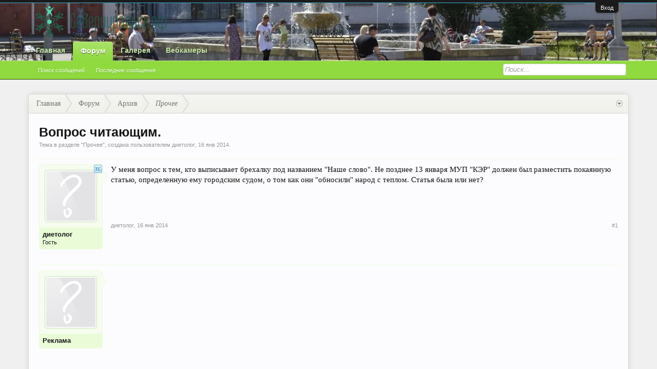

--- FILE ---
content_type: text/html; charset=UTF-8
request_url: https://severouralsk.ru/threads/%D0%92%D0%BE%D0%BF%D1%80%D0%BE%D1%81-%D1%87%D0%B8%D1%82%D0%B0%D1%8E%D1%89%D0%B8%D0%BC.1058/
body_size: 14186
content:
<!DOCTYPE html>
<html id="XenForo" lang="ru-RU" dir="LTR" class="Public NoJs LoggedOut NoSidebar RunDeferred Responsive" xmlns:fb="http://www.facebook.com/2008/fbml">
<head>

	<meta charset="utf-8" />
	<meta http-equiv="X-UA-Compatible" content="IE=Edge,chrome=1" />
	
		<meta name="viewport" content="width=device-width, initial-scale=1" />
	
	
		<base href="https://severouralsk.ru/" />
		<script>
			var _b = document.getElementsByTagName('base')[0], _bH = "https://severouralsk.ru/";
			if (_b && _b.href != _bH) _b.href = _bH;
		</script>
	

	<title>Вопрос читающим. | Североуральск.ру</title>
	
	<noscript><style>.JsOnly, .jsOnly { display: none !important; }</style></noscript>
	<link rel="stylesheet" href="css.php?css=xenforo,form,public&amp;style=3&amp;dir=LTR&amp;d=1753507775" />
	<link rel="stylesheet" type="text/css" href="misc/custom-node-icons?d=1441884012" /><link rel="stylesheet" href="css.php?css=andy_similarthreads,ava_holiday,bb_code,discussion_list,facebook,google,login_bar,message,message_user_info,nat_public_css,share_page,sonnb_xengallery_navbar_template,thread_view,topicstarter,twitter&amp;style=3&amp;dir=LTR&amp;d=1753507775" />

	
	<link rel="stylesheet" href="css.php?css=flexile,&amp;style=3&amp;dir=LTR&amp;d=1753507775" />
	
	

	<script>

	(function(i,s,o,g,r,a,m){i['GoogleAnalyticsObject']=r;i[r]=i[r]||function(){
	(i[r].q=i[r].q||[]).push(arguments)},i[r].l=1*new Date();a=s.createElement(o),
	m=s.getElementsByTagName(o)[0];a.async=1;a.src=g;m.parentNode.insertBefore(a,m)
	})(window,document,'script','//www.google-analytics.com/analytics.js','ga');
	
	ga('create', 'UA-745412-2', 'auto');
	ga('send', 'pageview');

</script>
		<script src="js/jquery/jquery-1.11.0.min.js"></script>	
		
	<script src="js/xenforo/xenforo.js?_v=62fa77a4"></script>

	
	
<link rel="apple-touch-icon" href="https://severouralsk.ru/" />
	<link rel="alternate" type="application/rss+xml" title="RSS-лента для Североуральск.ру" href="forums/-/index.rss" />
	
	
	<link rel="canonical" href="https://severouralsk.ru/threads/%D0%92%D0%BE%D0%BF%D1%80%D0%BE%D1%81-%D1%87%D0%B8%D1%82%D0%B0%D1%8E%D1%89%D0%B8%D0%BC.1058/" />
	<meta name="description" content="У меня вопрос к тем, кто выписывает брехалку под названием &quot;Наше слово&quot;. Не позднее 13 января МУП &quot;КЭР&quot; должен был разместить покаянную статью,..." />	<meta property="og:site_name" content="Североуральск.ру" />
	<meta property="og:image" content="https://severouralsk.ru/styles/flexile/xenforo/avatars/avatar_m.png" />
	<meta property="og:image" content="https://severouralsk.ru/" />
	<meta property="og:type" content="article" />
	<meta property="og:url" content="https://severouralsk.ru/threads/%D0%92%D0%BE%D0%BF%D1%80%D0%BE%D1%81-%D1%87%D0%B8%D1%82%D0%B0%D1%8E%D1%89%D0%B8%D0%BC.1058/" />
	<meta property="og:title" content="Вопрос читающим." />
	<meta property="og:description" content="У меня вопрос к тем, кто выписывает брехалку под названием &quot;Наше слово&quot;. Не позднее 13 января МУП &quot;КЭР&quot; должен был разместить покаянную статью,..." />
	
	<meta property="fb:app_id" content="358752314213213" />
	

</head>

<body class="node10 node6 SelectQuotable">



	

<div id="loginBar">
	<div class="pageWidth">
		<div class="pageContent">	
			<h3 id="loginBarHandle">
				<label for="LoginControl"><a href="login/" class="concealed noOutline">Вход</a></label>
			</h3>
			
			<span class="helper"></span>

			
		</div>
	</div>
</div>


<header>
	


<div id="header">
	<div id="logoBlock">
	<div class="pageWidth">
		<div class="pageContent">
			
			
			<div id="logo"><a href="https://severouralsk.ru">
				<span></span>
				<img src="styles/flexile/flexile/logo_rf.png" alt="Североуральск.ру" />
			</a></div>
			
			
			<span class="helper"></span>
		</div>
	</div>
</div>
	

<div id="navigation" class="withSearch">
	<div class="pageContent">
		<nav>

<div class="navTabs pageWidth">
	<ul class="publicTabs">
	
		<!-- home -->
		
			<li class="navTab home PopupClosed"><a href="https://severouralsk.ru" class="navLink">Главная</a></li>
		
		
		
		<!-- extra tabs: home -->
		
		
		
		<!-- forums -->
		
			<li class="navTab forums selected">
			
				<a href="https://severouralsk.ru/" class="navLink">Форум</a>
				<a href="https://severouralsk.ru/" class="SplitCtrl" rel="Menu"></a>
				
				<div class="tabLinks forumsTabLinks">
					<div class="pageWidth">
					<div class="primaryContent menuHeader">
						<h3>Форум</h3>
						<div class="muted">Быстрые ссылки</div>
					</div>
					<ul class="secondaryContent blockLinksList">
					
						
						<li><a href="search/?type=post">Поиск сообщений</a></li>
						
						<li><a href="find-new/posts" rel="nofollow">Последние сообщения</a></li>
					
					</ul>
					</div>
				</div>
			</li>
		
		
		
		<!-- extra tabs: middle -->
		
		
			
				<li class="navTab sonnb_xengallery Popup PopupControl PopupClosed">
			
				<a href="https://severouralsk.ru/gallery/" class="navLink">Галерея</a>
				<a href="https://severouralsk.ru/gallery/" class="SplitCtrl" rel="Menu"></a>
				
				<div class="Menu JsOnly tabMenu sonnb_xengalleryTabLinks">
					
					<div class="primaryContent menuHeader">
						<h3>Галерея</h3>
						<div class="muted">Быстрые ссылки</div>
					</div>
					

<ul class="secondaryContent blockLinksList xengallery">
	
		
		
			<li><a href="gallery/categories">Категории</a></li>
		
		<li><a title="Посмотреть Альбомы пользователя" href="gallery/explore-user" class="OverlayTrigger">Посмотреть Альбомы пользователя</a></li>
		<li><a title="Все новые альбомы на Североуральск.ру." href="gallery/new-albums">Новые Альбомы</a></li>
		<li><a title="Все новые фотографии на Североуральск.ру." href="gallery/new-photos">Новые Фотографии</a></li>
		<li><a title="Все новые видео на Североуральск.ру." href="gallery/new-videos">Новые Видео</a></li>
	
	
		<li><a title="Всё самое интересное, фантастическое и удивительное из альбомов и отдельных фотографий собрали наши сотрудники на форуме Североуральск.ру " href="gallery/collections">Коллекции</a></li>
	
	
		<li><a title="Отображение наиболее популярных мест на карте, отмеченных участниками Североуральск.ру как места событий фото/видео съёмки." href="gallery/locations">Места отмеченные на карте</a></li>
	
	
		<li><a title="Самые распространённые Камеры, использованные в Галерее на  Североуральск.ру" href="gallery/cameras">Камера</a></li>
	
	<li><a title="Самые активные теги используемые на Североуральск.ру" href="gallery/streams">Облако тегов</a></li>
</ul>	
					
				</div>
			</li>
			
		
		
		
		
		<!-- members -->
						
		
		<!-- extra tabs: end -->
		
		
			
				<li class="navTab nodetab31 Popup PopupControl PopupClosed">
			
				<a href="https://severouralsk.ru/.#vebkamery.31" class="navLink">Вебкамеры</a>
				<a href="https://severouralsk.ru/.#vebkamery.31" class="SplitCtrl" rel="Menu"></a>
				
				<div class="Menu JsOnly tabMenu nodetab31TabLinks">
					
					<div class="primaryContent menuHeader">
						<h3>Вебкамеры</h3>
						<div class="muted">Быстрые ссылки</div>
					</div>
					<ul class="secondaryContent blockLinksList">
	

	
	

	





<li class="natMenuLevel0">
	
		<a href="pages/webcam1/">Перекрёсток Ленина-Октябрьская</a>
	
</li>


<li class="natMenuLevel0">
	
		<a href="pages/webcam2/">Площадь Мира</a>
	
</li>





</ul>
					
				</div>
			</li>
			
		
		

		<!-- responsive popup -->
		<li class="navTab navigationHiddenTabs Popup PopupControl PopupClosed" style="display:none">	
						
			<a rel="Menu" class="navLink NoPopupGadget"><span class="menuIcon">Меню</span></a>
			
			<div class="Menu JsOnly blockLinksList primaryContent" id="NavigationHiddenMenu"></div>
		</li>
			
		
		<!-- no selection -->
		
		
	</ul>
	
	
</div>

<span class="helper"></span>
			
		</nav>	
	</div>
</div>
	

<div id="searchBar" class="pageWidth">
	
	<span id="QuickSearchPlaceholder" title="Поиск">Поиск</span>
	<fieldset id="QuickSearch">
		<form action="search/search" method="post" class="formPopup">
			
			<div class="primaryControls">
				<!-- block: primaryControls -->
				<input type="search" name="keywords" value="" class="textCtrl" placeholder="Поиск..." title="Введите параметры поиска и нажмите ввод" id="QuickSearchQuery" />				
				<!-- end block: primaryControls -->
			</div>
			
			<div class="secondaryControls">
				<div class="controlsWrapper">
				
					<!-- block: secondaryControls -->
					<dl class="ctrlUnit">
						<dt></dt>
						<dd><ul>
							<li><label><input type="checkbox" name="title_only" value="1"
								id="search_bar_title_only" class="AutoChecker"
								data-uncheck="#search_bar_thread" /> Искать только в заголовках</label></li>
						</ul></dd>
					</dl>
				
					<dl class="ctrlUnit">
						<dt><label for="searchBar_users">Сообщения пользователя:</label></dt>
						<dd>
							<input type="text" name="users" value="" class="textCtrl AutoComplete" id="searchBar_users" />
							<p class="explain">Имена участников (разделяйте запятой).</p>
						</dd>
					</dl>
				
					<dl class="ctrlUnit">
						<dt><label for="searchBar_date">Новее чем:</label></dt>
						<dd><input type="date" name="date" value="" class="textCtrl" id="searchBar_date" /></dd>
					</dl>
					
					
					<dl class="ctrlUnit">
						<dt></dt>
						<dd><ul>
								
									<li><label title="Искать только в Вопрос читающим."><input type="checkbox" name="type[post][thread_id]" value="1058"
	id="search_bar_thread" class="AutoChecker"
	data-uncheck="#search_bar_title_only, #search_bar_nodes" /> Искать только в этой теме</label></li>
								
									<li><label title="Искать только в Прочее"><input type="checkbox" name="nodes[]" value="10"
	id="search_bar_nodes" class="Disabler AutoChecker" checked="checked"
	data-uncheck="#search_bar_thread" /> Искать только в этом разделе</label>
	<ul id="search_bar_nodes_Disabler">
		<li><label><input type="checkbox" name="type[post][group_discussion]" value="1"
			id="search_bar_group_discussion" class="AutoChecker"
			data-uncheck="#search_bar_thread" /> Отображать результаты в виде тем</label></li>
	</ul></li>
								
						</ul></dd>
					</dl>
					
				</div>
				<!-- end block: secondaryControls -->
				
				<dl class="ctrlUnit submitUnit">
					<dt></dt>
					<dd>
						<input type="submit" value="Поиск" class="button primary Tooltip" title="Искать" />
						<div class="Popup" id="commonSearches">
							<a rel="Menu" class="button NoPopupGadget Tooltip" title="Быстрый поиск" data-tipclass="flipped"><span class="arrowWidget"></span></a>
							<div class="Menu">
								<div class="primaryContent menuHeader">
									<h3>Быстрый поиск</h3>
								</div>
								<ul class="secondaryContent blockLinksList">
									<!-- block: useful_searches -->
									<li><a href="find-new/posts?recent=1" rel="nofollow">Последние сообщения</a></li>
									
									<!-- end block: useful_searches -->
								</ul>
							</div>
						</div>
						<a href="search/" class="button moreOptions Tooltip" title="Расширенный поиск">Больше...</a>
					</dd>
				</dl>
				
			</div>
			
			<input type="hidden" name="_xfToken" value="" />
		</form>		
	</fieldset>
	
</div>
</div>

	
	
</header>

<div id="headerMover">
	

<div id="content" class="thread_view">
	<div class="pageWidth">
		<div class="pageContent">
			<!-- main content area -->
			
			
			
			
						
						
						
						
						<div class="breadBoxTop ">
							
							

<nav>
	
		
			
				
			
		
			
				
			
		
	

	<fieldset class="breadcrumb">
		<a href="misc/quick-navigation-menu?selected=node-10" class="OverlayTrigger jumpMenuTrigger" data-cacheOverlay="true" title="Открыть быструю навигацию"><!--Перейти к...--></a>
			
		<div class="boardTitle"><strong>Североуральск.ру</strong></div>
		
		<span class="crumbs">
			
				<span class="crust homeCrumb" itemscope="itemscope" itemtype="http://data-vocabulary.org/Breadcrumb">
					<a href="https://severouralsk.ru" class="crumb" rel="up" itemprop="url"><span itemprop="title">Главная</span></a>
					<span class="arrow"><span></span></span>
				</span>
			
			
			
				<span class="crust selectedTabCrumb" itemscope="itemscope" itemtype="http://data-vocabulary.org/Breadcrumb">
					<a href="https://severouralsk.ru/" class="crumb" rel="up" itemprop="url"><span itemprop="title">Форум</span></a>
					<span class="arrow"><span>&gt;</span></span>
				</span>
			
			
			
				
					<span class="crust" itemscope="itemscope" itemtype="http://data-vocabulary.org/Breadcrumb">
						<a href="https://severouralsk.ru/.#arxiv.6" class="crumb" rel="up" itemprop="url"><span itemprop="title">Архив</span></a>
						<span class="arrow"><span>&gt;</span></span>
					</span>
				
					<span class="crust" itemscope="itemscope" itemtype="http://data-vocabulary.org/Breadcrumb">
						<a href="https://severouralsk.ru/forums/%D0%9F%D1%80%D0%BE%D1%87%D0%B5%D0%B5.10/" class="crumb" rel="up" itemprop="url"><span itemprop="title">Прочее</span></a>
						<span class="arrow"><span>&gt;</span></span>
					</span>
				
			
		</span>
	</fieldset>
</nav>
						</div>
						
						
						
					
						<!--[if lt IE 8]>
							<p class="importantMessage">Вы используете устаревший браузер. Этот и другие сайты могут отображаться в нём некорректно.<br />Необходимо обновить браузер или попробовать использовать <a href="https://www.google.com/chrome/browser/" target="_blank">другой</a>.</p>
						<![endif]-->

						
						

						
						
						
						
												
							<!-- h1 title, description -->
							<div class="titleBar">
								
								<h1>Вопрос читающим.</h1>
								
								<p id="pageDescription" class="muted ">
	Тема в разделе "<a href="forums/%D0%9F%D1%80%D0%BE%D1%87%D0%B5%D0%B5.10/">Прочее</a>", создана пользователем <a class="username" dir="auto">диетолог</a>, <a href="threads/%D0%92%D0%BE%D0%BF%D1%80%D0%BE%D1%81-%D1%87%D0%B8%D1%82%D0%B0%D1%8E%D1%89%D0%B8%D0%BC.1058/"><span class="DateTime" title="16 янв 2014 в 00:00">16 янв 2014</span></a>.
</p>
							</div>
						
						<!-- VietXfAdvStats -->
						
						









						
						<!-- main template -->
						



























	




<div class="pageNavLinkGroup">
	<div class="linkGroup SelectionCountContainer">
		
		
	</div>

	
</div>





<form action="inline-mod/post/switch" method="post"
	class="InlineModForm section"
	data-cookieName="posts"
	data-controls="#InlineModControls"
	data-imodOptions="#ModerationSelect option">

	<ol class="messageList" id="messageList">
		
			
				


<li id="post-12942" class="message   " data-author="диетолог">

	

<div class="messageUserInfo" itemscope="itemscope" itemtype="http://data-vocabulary.org/Person">	
<div class="messageUserBlock ">



<div id="ts_overlay">

<span class="Tooltip" title="Автор темы" data-offsetX="-7" data-offsetY="-10"><img src="styles/default/xenforo/custom/topicstarter/tc_blue.gif" alt="TopicStarter Overlay" /></span>

</div>

	
		<div class="avatarHolder">
			



<span class="helper"></span>


			<a class="avatar Avm" data-avatarhtml="true"><img src="styles/flexile/xenforo/avatars/avatar_m.png" width="96" height="96" alt="диетолог" /></a>
			
			<!-- slot: message_user_info_avatar -->
		</div>
	


	
		<h3 class="userText">
			<a class="username" dir="auto" itemprop="name">диетолог</a>
			<em class="userTitle" itemprop="title">Гость</em>
			
			<!-- slot: message_user_info_text -->
		</h3>
	
		
	
		


	<span class="arrow"><span></span></span>
</div>
</div>

	<div class="messageInfo primaryContent">
		
		
		
		
		
		<div class="messageContent">		
			<article>
				<blockquote class="messageText SelectQuoteContainer ugc baseHtml">
					
					У меня вопрос к тем, кто выписывает брехалку под названием &quot;Наше слово&quot;. Не позднее 13 января МУП &quot;КЭР&quot; должен был разместить покаянную статью, определенную ему городским судом, о том как они &quot;обносили&quot; народ с  теплом. Статья была или нет?
					<div class="messageTextEndMarker">&nbsp;</div>
				</blockquote>
			</article>
			
			
		</div>
		
		
		
		
		
		
		
				
		<div class="messageMeta ToggleTriggerAnchor">
			
			<div class="privateControls">
				
				<span class="item muted">
					<span class="authorEnd"><a class="username author" dir="auto">диетолог</a>,</span>
					<a href="threads/%D0%92%D0%BE%D0%BF%D1%80%D0%BE%D1%81-%D1%87%D0%B8%D1%82%D0%B0%D1%8E%D1%89%D0%B8%D0%BC.1058/" title="Постоянная ссылка" class="datePermalink"><span class="DateTime" title="16 янв 2014 в 00:00">16 янв 2014</span></a>
				</span>
				
				
				
				
				
				
				
				
				
				
				
			</div>
			
			<div class="publicControls">
				<a href="threads/%D0%92%D0%BE%D0%BF%D1%80%D0%BE%D1%81-%D1%87%D0%B8%D1%82%D0%B0%D1%8E%D1%89%D0%B8%D0%BC.1058/" title="Постоянная ссылка" class="item muted postNumber hashPermalink OverlayTrigger" data-href="posts/12942/permalink">#1</a>
				
				
				
				
			</div>
		</div>
	
		
		<div id="likes-post-12942"></div>
	</div>

	
	
	<!-- ROTATING_ADS_MESSAGE_BELOW_FIRST -->
	



	


<li id="" class="message   " data-author="Реклама">

	

<div class="messageUserInfo" itemscope="itemscope" itemtype="http://data-vocabulary.org/Person">	
<div class="messageUserBlock ">



	
		<div class="avatarHolder">
			

			<a class="avatar Av0m" data-avatarhtml="true"><img src="styles/flexile/xenforo/avatars/avatar_m.png" width="96" height="96" alt="Реклама" /></a>
			
			<!-- slot: message_user_info_avatar -->
		</div>
	


	
		<h3 class="userText">
			<a class="username" dir="auto" itemprop="name">Реклама</a>
			
			
			<!-- slot: message_user_info_text -->
		</h3>
	
		
	
		


	<span class="arrow"><span></span></span>
</div>
</div>

	<div class="messageInfo primaryContent">
		
		
		
		
		
		<div class="messageContent">		
			<article>
				<blockquote class="messageText SelectQuoteContainer ugc baseHtml">
					
					
					<div class="messageTextEndMarker">&nbsp;</div>
				</blockquote>
			</article>
			
			<script async src="//pagead2.googlesyndication.com/pagead/js/adsbygoogle.js"></script>
<!-- Второй пост, Severouralsk.ru -->
<ins class="adsbygoogle"
     style="display:block"
     data-ad-client="ca-pub-2872777076123118"
     data-ad-slot="1626050913"
     data-ad-format="auto"></ins>
<script>
(adsbygoogle = window.adsbygoogle || []).push({});
</script>
		</div>
		
		
		
		
		
		
		
		
		<div id="likes-"></div>
	</div>

	
	
	<!-- ROTATING_ADS_MESSAGE_BELOW_FIRST -->
	
</li>



</li>



			
		
			
				


<li id="post-12943" class="message   " data-author="Филипп Блок">

	

<div class="messageUserInfo" itemscope="itemscope" itemtype="http://data-vocabulary.org/Person">	
<div class="messageUserBlock ">



<div id="ts_overlay">

<span class="Tooltip" title="Автор темы" data-offsetX="-7" data-offsetY="-10"><img src="styles/default/xenforo/custom/topicstarter/tc_blue.gif" alt="TopicStarter Overlay" /></span>

</div>

	
		<div class="avatarHolder">
			



<span class="helper"></span>


			<a class="avatar Avm" data-avatarhtml="true"><img src="styles/flexile/xenforo/avatars/avatar_m.png" width="96" height="96" alt="Филипп Блок" /></a>
			
			<!-- slot: message_user_info_avatar -->
		</div>
	


	
		<h3 class="userText">
			<a class="username" dir="auto" itemprop="name">Филипп Блок</a>
			<em class="userTitle" itemprop="title">Гость</em>
			
			<!-- slot: message_user_info_text -->
		</h3>
	
		
	
		


	<span class="arrow"><span></span></span>
</div>
</div>

	<div class="messageInfo primaryContent">
		
		
		
		
		
		<div class="messageContent">		
			<article>
				<blockquote class="messageText SelectQuoteContainer ugc baseHtml">
					
					А чо за хрень? Это та за которую недавешне прокурор муп наш гнул по понятиям воровским?<br />
Это где Комэнергоресурс нагнуть решили город через УК Весту+, а Веста + нагибать отказалась..
					<div class="messageTextEndMarker">&nbsp;</div>
				</blockquote>
			</article>
			
			
		</div>
		
		
		
		
		
		
		
				
		<div class="messageMeta ToggleTriggerAnchor">
			
			<div class="privateControls">
				
				<span class="item muted">
					<span class="authorEnd"><a class="username author" dir="auto">Филипп Блок</a>,</span>
					<a href="threads/%D0%92%D0%BE%D0%BF%D1%80%D0%BE%D1%81-%D1%87%D0%B8%D1%82%D0%B0%D1%8E%D1%89%D0%B8%D0%BC.1058/#post-12943" title="Постоянная ссылка" class="datePermalink"><span class="DateTime" title="16 янв 2014 в 00:11">16 янв 2014</span></a>
				</span>
				
				
				
				
				
				
				
				
				
				
				
			</div>
			
			<div class="publicControls">
				<a href="threads/%D0%92%D0%BE%D0%BF%D1%80%D0%BE%D1%81-%D1%87%D0%B8%D1%82%D0%B0%D1%8E%D1%89%D0%B8%D0%BC.1058/#post-12943" title="Постоянная ссылка" class="item muted postNumber hashPermalink OverlayTrigger" data-href="posts/12943/permalink">#2</a>
				
				
				
				
			</div>
		</div>
	
		
		<div id="likes-post-12943"></div>
	</div>

	
	
	<!-- ROTATING_ADS_MESSAGE_BELOW_FIRST -->
	
</li>

			
		
			
				


<li id="post-12944" class="message   " data-author="диетолог">

	

<div class="messageUserInfo" itemscope="itemscope" itemtype="http://data-vocabulary.org/Person">	
<div class="messageUserBlock ">



<div id="ts_overlay">

<span class="Tooltip" title="Автор темы" data-offsetX="-7" data-offsetY="-10"><img src="styles/default/xenforo/custom/topicstarter/tc_blue.gif" alt="TopicStarter Overlay" /></span>

</div>

	
		<div class="avatarHolder">
			



<span class="helper"></span>


			<a class="avatar Avm" data-avatarhtml="true"><img src="styles/flexile/xenforo/avatars/avatar_m.png" width="96" height="96" alt="диетолог" /></a>
			
			<!-- slot: message_user_info_avatar -->
		</div>
	


	
		<h3 class="userText">
			<a class="username" dir="auto" itemprop="name">диетолог</a>
			<em class="userTitle" itemprop="title">Гость</em>
			
			<!-- slot: message_user_info_text -->
		</h3>
	
		
	
		


	<span class="arrow"><span></span></span>
</div>
</div>

	<div class="messageInfo primaryContent">
		
		
		
		
		
		<div class="messageContent">		
			<article>
				<blockquote class="messageText SelectQuoteContainer ugc baseHtml">
					
					<a href="http://severouralsk.ru/upload/comments/695263d7bffb04801c1b7f3f2caafda9.jpeg" class="internalLink">вот</a> От 26 .12 .13 в посте &quot;МУП или ООО&quot;
					<div class="messageTextEndMarker">&nbsp;</div>
				</blockquote>
			</article>
			
			
		</div>
		
		
		
		
		
		
		
				
		<div class="messageMeta ToggleTriggerAnchor">
			
			<div class="privateControls">
				
				<span class="item muted">
					<span class="authorEnd"><a class="username author" dir="auto">диетолог</a>,</span>
					<a href="threads/%D0%92%D0%BE%D0%BF%D1%80%D0%BE%D1%81-%D1%87%D0%B8%D1%82%D0%B0%D1%8E%D1%89%D0%B8%D0%BC.1058/#post-12944" title="Постоянная ссылка" class="datePermalink"><span class="DateTime" title="16 янв 2014 в 00:26">16 янв 2014</span></a>
				</span>
				
				
				
				
				
				
				
				
				
				
				
			</div>
			
			<div class="publicControls">
				<a href="threads/%D0%92%D0%BE%D0%BF%D1%80%D0%BE%D1%81-%D1%87%D0%B8%D1%82%D0%B0%D1%8E%D1%89%D0%B8%D0%BC.1058/#post-12944" title="Постоянная ссылка" class="item muted postNumber hashPermalink OverlayTrigger" data-href="posts/12944/permalink">#3</a>
				
				
				
				
			</div>
		</div>
	
		
		<div id="likes-post-12944"></div>
	</div>

	
	
	<!-- ROTATING_ADS_MESSAGE_BELOW_FIRST -->
	
</li>

			
		
			
				


<li id="post-12945" class="message   " data-author="МЯФф">

	

<div class="messageUserInfo" itemscope="itemscope" itemtype="http://data-vocabulary.org/Person">	
<div class="messageUserBlock ">



<div id="ts_overlay">

<span class="Tooltip" title="Автор темы" data-offsetX="-7" data-offsetY="-10"><img src="styles/default/xenforo/custom/topicstarter/tc_blue.gif" alt="TopicStarter Overlay" /></span>

</div>

	
		<div class="avatarHolder">
			



<span class="helper"></span>


			<a class="avatar Avm" data-avatarhtml="true"><img src="styles/flexile/xenforo/avatars/avatar_m.png" width="96" height="96" alt="МЯФф" /></a>
			
			<!-- slot: message_user_info_avatar -->
		</div>
	


	
		<h3 class="userText">
			<a class="username" dir="auto" itemprop="name">МЯФф</a>
			<em class="userTitle" itemprop="title">Гость</em>
			
			<!-- slot: message_user_info_text -->
		</h3>
	
		
	
		


	<span class="arrow"><span></span></span>
</div>
</div>

	<div class="messageInfo primaryContent">
		
		
		
		
		
		<div class="messageContent">		
			<article>
				<blockquote class="messageText SelectQuoteContainer ugc baseHtml">
					
					А перерасчет -то , пля , будет????
					<div class="messageTextEndMarker">&nbsp;</div>
				</blockquote>
			</article>
			
			
		</div>
		
		
		
		
		
		
		
				
		<div class="messageMeta ToggleTriggerAnchor">
			
			<div class="privateControls">
				
				<span class="item muted">
					<span class="authorEnd"><a class="username author" dir="auto">МЯФф</a>,</span>
					<a href="threads/%D0%92%D0%BE%D0%BF%D1%80%D0%BE%D1%81-%D1%87%D0%B8%D1%82%D0%B0%D1%8E%D1%89%D0%B8%D0%BC.1058/#post-12945" title="Постоянная ссылка" class="datePermalink"><span class="DateTime" title="17 янв 2014 в 17:44">17 янв 2014</span></a>
				</span>
				
				
				
				
				
				
				
				
				
				
				
			</div>
			
			<div class="publicControls">
				<a href="threads/%D0%92%D0%BE%D0%BF%D1%80%D0%BE%D1%81-%D1%87%D0%B8%D1%82%D0%B0%D1%8E%D1%89%D0%B8%D0%BC.1058/#post-12945" title="Постоянная ссылка" class="item muted postNumber hashPermalink OverlayTrigger" data-href="posts/12945/permalink">#4</a>
				
				
				
				
			</div>
		</div>
	
		
		<div id="likes-post-12945"></div>
	</div>

	
	
	<!-- ROTATING_ADS_MESSAGE_BELOW_FIRST -->
	
</li>

			
		
		
	</ol>

	

	<input type="hidden" name="_xfToken" value="" />

</form>

	<div class="pageNavLinkGroup">
			
				<div class="linkGroup">
					
						<label for="LoginControl"><a href="login/" class="concealed element">(Вы должны войти или зарегистрироваться, чтобы ответить.)</a></label>
					
				</div>
			
			<div class="linkGroup" style="display: none"><a href="javascript:" class="muted JsOnly DisplayIgnoredContent Tooltip" title="Показать скрытое содержимое от ">Показать игнорируемое содержимое</a></div>

			
	</div>

<div class="Banner"><script async src="//pagead2.googlesyndication.com/pagead/js/adsbygoogle.js"></script>
<!-- Второй пост, Severouralsk.ru -->
<ins class="adsbygoogle"
     style="display:block"
     data-ad-client="ca-pub-2872777076123118"
     data-ad-slot="1626050913"
     data-ad-format="auto"></ins>
<script>
(adsbygoogle = window.adsbygoogle || []).push({});
</script></div>










<div id="PreviewTooltip">
	<span class="arrow"><span></span></span>
	
	<div class="section">
		<div class="primaryContent previewContent">
			<span class="PreviewContents">Загрузка...</span>
		</div>
	</div>
</div>


    <div class="discussionList section sectionMain similarThreads">
    
        <dl class="sectionHeaders">
            <dd class="main">
                <span>Похожие темы</span>
            </dd>
        </dl>
    
        <ol class="discussionListItems">
            
                <li class="discussionListItem">
                    <div class="listBlock posterAvatar">
                        <span class="avatarContainer">
                            <a href="members/%D0%90%D0%B4%D0%BC%D0%B8%D0%BD%D0%B8%D1%81%D1%82%D1%80%D0%B0%D1%86%D0%B8%D1%8F-%D0%A1%D0%93%D0%9E.169/" class="avatar Av169s" data-avatarhtml="true"><img src="data/avatars/s/0/169.jpg?1481368114" width="48" height="48" alt="Администрация СГО" /></a>
                        </span>
                    </div>
                    
                    <div class="listBlock main">
                        <div class="titleText">
                            <h3 class="title">
                                
                                <a href="threads/%D0%A1%D0%BE%D0%B7%D0%B4%D0%B0%D0%BD%D0%B0-%D0%BE%D0%BF%D0%B5%D1%80%D0%B0%D1%82%D0%B8%D0%B2%D0%BD%D0%B0%D1%8F-%D1%80%D0%B0%D0%B1%D0%BE%D1%87%D0%B0%D1%8F-%D0%B3%D1%80%D1%83%D0%BF%D0%BF%D0%B0-%D0%BF%D0%BE-%D0%B2%D0%BE%D0%BF%D1%80%D0%BE%D1%81%D0%B0%D0%BC-%D1%82%D0%B5%D0%BF%D0%BB%D0%BE%D1%81%D0%BD%D0%B0%D0%B1%D0%B6%D0%B5%D0%BD%D0%B8%D1%8F.2259/"
                                class="PreviewTooltip"
                                data-previewUrl="threads/%D0%A1%D0%BE%D0%B7%D0%B4%D0%B0%D0%BD%D0%B0-%D0%BE%D0%BF%D0%B5%D1%80%D0%B0%D1%82%D0%B8%D0%B2%D0%BD%D0%B0%D1%8F-%D1%80%D0%B0%D0%B1%D0%BE%D1%87%D0%B0%D1%8F-%D0%B3%D1%80%D1%83%D0%BF%D0%BF%D0%B0-%D0%BF%D0%BE-%D0%B2%D0%BE%D0%BF%D1%80%D0%BE%D1%81%D0%B0%D0%BC-%D1%82%D0%B5%D0%BF%D0%BB%D0%BE%D1%81%D0%BD%D0%B0%D0%B1%D0%B6%D0%B5%D0%BD%D0%B8%D1%8F.2259/preview">Создана оперативная рабочая группа по вопросам теплоснабжения</a>
                            </h3>
                            <div class="secondRow">
                                <div class="posterDate muted">
                                    <a href="members/%D0%90%D0%B4%D0%BC%D0%B8%D0%BD%D0%B8%D1%81%D1%82%D1%80%D0%B0%D1%86%D0%B8%D1%8F-%D0%A1%D0%93%D0%9E.169/" class="username" dir="auto" title="Автор темы">Администрация СГО</a><span class="startDate">,
                                    <a href="threads/%D0%A1%D0%BE%D0%B7%D0%B4%D0%B0%D0%BD%D0%B0-%D0%BE%D0%BF%D0%B5%D1%80%D0%B0%D1%82%D0%B8%D0%B2%D0%BD%D0%B0%D1%8F-%D1%80%D0%B0%D0%B1%D0%BE%D1%87%D0%B0%D1%8F-%D0%B3%D1%80%D1%83%D0%BF%D0%BF%D0%B0-%D0%BF%D0%BE-%D0%B2%D0%BE%D0%BF%D1%80%D0%BE%D1%81%D0%B0%D0%BC-%D1%82%D0%B5%D0%BF%D0%BB%D0%BE%D1%81%D0%BD%D0%B0%D0%B1%D0%B6%D0%B5%D0%BD%D0%B8%D1%8F.2259/"><span class="DateTime" title="14 сен 2018 в 15:35">14 сен 2018</span></a></span><span class="containerName">, в разделе: <a href="forums/%D0%9D%D0%BE%D0%B2%D0%BE%D1%81%D1%82%D0%B8-%D0%B8-%D1%81%D0%BB%D1%83%D1%85%D0%B8.2/">Новости и слухи</a></span>
                                </div>
                            </div>
                        </div>
                    </div>
    
                    <div class="listBlock stats pairsJustified">
                        <dl class="major"><dt>Ответов:</dt> <dd>2</dd></dl>
                        <dl class="minor"><dt>Просмотров:</dt> <dd>6.956</dd></dl>
                    </div>
    
                    <div class="listBlock lastPost">
                        <dl class="lastPostInfo">
                            <dt><a href="members/coolmax.2/" class="username" dir="auto">Coolmax</a></dt>
                            <dd class="muted"><a href="threads/%D0%A1%D0%BE%D0%B7%D0%B4%D0%B0%D0%BD%D0%B0-%D0%BE%D0%BF%D0%B5%D1%80%D0%B0%D1%82%D0%B8%D0%B2%D0%BD%D0%B0%D1%8F-%D1%80%D0%B0%D0%B1%D0%BE%D1%87%D0%B0%D1%8F-%D0%B3%D1%80%D1%83%D0%BF%D0%BF%D0%B0-%D0%BF%D0%BE-%D0%B2%D0%BE%D0%BF%D1%80%D0%BE%D1%81%D0%B0%D0%BC-%D1%82%D0%B5%D0%BF%D0%BB%D0%BE%D1%81%D0%BD%D0%B0%D0%B1%D0%B6%D0%B5%D0%BD%D0%B8%D1%8F.2259/" class="dateTime"><span class="DateTime" title="4 окт 2018 в 16:29">4 окт 2018</span></a></dd>
                        </dl>
                    </div>
                </li>
            
                <li class="discussionListItem">
                    <div class="listBlock posterAvatar">
                        <span class="avatarContainer">
                            <a href="members/%D0%90%D0%B4%D0%BC%D0%B8%D0%BD%D0%B8%D1%81%D1%82%D1%80%D0%B0%D1%86%D0%B8%D1%8F-%D0%A1%D0%93%D0%9E.169/" class="avatar Av169s" data-avatarhtml="true"><img src="data/avatars/s/0/169.jpg?1481368114" width="48" height="48" alt="Администрация СГО" /></a>
                        </span>
                    </div>
                    
                    <div class="listBlock main">
                        <div class="titleText">
                            <h3 class="title">
                                
                                <a href="threads/%D0%92-%D0%BF-%D0%91%D0%B0%D1%8F%D0%BD%D0%BE%D0%B2%D0%BA%D0%B0-%D1%81%D0%BE%D1%81%D1%82%D0%BE%D1%8F%D0%BB%D1%81%D1%8F-%D0%BF%D1%80%D0%B8%D1%91%D0%BC-%D0%B3%D1%80%D0%B0%D0%B6%D0%B4%D0%B0%D0%BD-%D0%BF%D0%BE-%D0%BB%D0%B8%D1%87%D0%BD%D1%8B%D0%BC-%D0%B2%D0%BE%D0%BF%D1%80%D0%BE%D1%81%D0%B0%D0%BC.2205/"
                                class="PreviewTooltip"
                                data-previewUrl="threads/%D0%92-%D0%BF-%D0%91%D0%B0%D1%8F%D0%BD%D0%BE%D0%B2%D0%BA%D0%B0-%D1%81%D0%BE%D1%81%D1%82%D0%BE%D1%8F%D0%BB%D1%81%D1%8F-%D0%BF%D1%80%D0%B8%D1%91%D0%BC-%D0%B3%D1%80%D0%B0%D0%B6%D0%B4%D0%B0%D0%BD-%D0%BF%D0%BE-%D0%BB%D0%B8%D1%87%D0%BD%D1%8B%D0%BC-%D0%B2%D0%BE%D0%BF%D1%80%D0%BE%D1%81%D0%B0%D0%BC.2205/preview">В п. Баяновка состоялся приём граждан по личным вопросам</a>
                            </h3>
                            <div class="secondRow">
                                <div class="posterDate muted">
                                    <a href="members/%D0%90%D0%B4%D0%BC%D0%B8%D0%BD%D0%B8%D1%81%D1%82%D1%80%D0%B0%D1%86%D0%B8%D1%8F-%D0%A1%D0%93%D0%9E.169/" class="username" dir="auto" title="Автор темы">Администрация СГО</a><span class="startDate">,
                                    <a href="threads/%D0%92-%D0%BF-%D0%91%D0%B0%D1%8F%D0%BD%D0%BE%D0%B2%D0%BA%D0%B0-%D1%81%D0%BE%D1%81%D1%82%D0%BE%D1%8F%D0%BB%D1%81%D1%8F-%D0%BF%D1%80%D0%B8%D1%91%D0%BC-%D0%B3%D1%80%D0%B0%D0%B6%D0%B4%D0%B0%D0%BD-%D0%BF%D0%BE-%D0%BB%D0%B8%D1%87%D0%BD%D1%8B%D0%BC-%D0%B2%D0%BE%D0%BF%D1%80%D0%BE%D1%81%D0%B0%D0%BC.2205/"><span class="DateTime" title="16 фев 2018 в 14:33">16 фев 2018</span></a></span><span class="containerName">, в разделе: <a href="forums/%D0%9D%D0%BE%D0%B2%D0%BE%D1%81%D1%82%D0%B8-%D0%B8-%D1%81%D0%BB%D1%83%D1%85%D0%B8.2/">Новости и слухи</a></span>
                                </div>
                            </div>
                        </div>
                    </div>
    
                    <div class="listBlock stats pairsJustified">
                        <dl class="major"><dt>Ответов:</dt> <dd>0</dd></dl>
                        <dl class="minor"><dt>Просмотров:</dt> <dd>3.747</dd></dl>
                    </div>
    
                    <div class="listBlock lastPost">
                        <dl class="lastPostInfo">
                            <dt><a href="members/%D0%90%D0%B4%D0%BC%D0%B8%D0%BD%D0%B8%D1%81%D1%82%D1%80%D0%B0%D1%86%D0%B8%D1%8F-%D0%A1%D0%93%D0%9E.169/" class="username" dir="auto">Администрация СГО</a></dt>
                            <dd class="muted"><a href="threads/%D0%92-%D0%BF-%D0%91%D0%B0%D1%8F%D0%BD%D0%BE%D0%B2%D0%BA%D0%B0-%D1%81%D0%BE%D1%81%D1%82%D0%BE%D1%8F%D0%BB%D1%81%D1%8F-%D0%BF%D1%80%D0%B8%D1%91%D0%BC-%D0%B3%D1%80%D0%B0%D0%B6%D0%B4%D0%B0%D0%BD-%D0%BF%D0%BE-%D0%BB%D0%B8%D1%87%D0%BD%D1%8B%D0%BC-%D0%B2%D0%BE%D0%BF%D1%80%D0%BE%D1%81%D0%B0%D0%BC.2205/" class="dateTime"><span class="DateTime" title="16 фев 2018 в 14:33">16 фев 2018</span></a></dd>
                        </dl>
                    </div>
                </li>
            
                <li class="discussionListItem">
                    <div class="listBlock posterAvatar">
                        <span class="avatarContainer">
                            <a href="members/%D0%90%D0%B4%D0%BC%D0%B8%D0%BD%D0%B8%D1%81%D1%82%D1%80%D0%B0%D1%86%D0%B8%D1%8F-%D0%A1%D0%93%D0%9E.169/" class="avatar Av169s" data-avatarhtml="true"><img src="data/avatars/s/0/169.jpg?1481368114" width="48" height="48" alt="Администрация СГО" /></a>
                        </span>
                    </div>
                    
                    <div class="listBlock main">
                        <div class="titleText">
                            <h3 class="title">
                                
                                <a href="threads/%D0%93%D0%BB%D0%B0%D0%B2%D0%B0-%D0%A1%D0%B5%D0%B2%D0%B5%D1%80%D0%BE%D1%83%D1%80%D0%B0%D0%BB%D1%8C%D1%81%D0%BA%D0%BE%D0%B3%D0%BE-%D0%B3%D0%BE%D1%80%D0%BE%D0%B4%D1%81%D0%BA%D0%BE%D0%B3%D0%BE-%D0%BE%D0%BA%D1%80%D1%83%D0%B3%D0%B0-%D0%BF%D1%80%D0%BE%D0%B2%D1%91%D0%BB-%D0%BF%D1%80%D0%B8%D1%91%D0%BC-%D0%B3%D1%80%D0%B0%D0%B6%D0%B4%D0%B0%D0%BD-%D0%BF%D0%BE-%D0%BB%D0%B8%D1%87%D0%BD%D1%8B%D0%BC-%D0%B2%D0%BE%D0%BF%D1%80%D0%BE%D1%81%D0%B0%D0%BC.2178/"
                                class="PreviewTooltip"
                                data-previewUrl="threads/%D0%93%D0%BB%D0%B0%D0%B2%D0%B0-%D0%A1%D0%B5%D0%B2%D0%B5%D1%80%D0%BE%D1%83%D1%80%D0%B0%D0%BB%D1%8C%D1%81%D0%BA%D0%BE%D0%B3%D0%BE-%D0%B3%D0%BE%D1%80%D0%BE%D0%B4%D1%81%D0%BA%D0%BE%D0%B3%D0%BE-%D0%BE%D0%BA%D1%80%D1%83%D0%B3%D0%B0-%D0%BF%D1%80%D0%BE%D0%B2%D1%91%D0%BB-%D0%BF%D1%80%D0%B8%D1%91%D0%BC-%D0%B3%D1%80%D0%B0%D0%B6%D0%B4%D0%B0%D0%BD-%D0%BF%D0%BE-%D0%BB%D0%B8%D1%87%D0%BD%D1%8B%D0%BC-%D0%B2%D0%BE%D0%BF%D1%80%D0%BE%D1%81%D0%B0%D0%BC.2178/preview">Глава Североуральского городского округа провёл приём граждан по личным вопросам</a>
                            </h3>
                            <div class="secondRow">
                                <div class="posterDate muted">
                                    <a href="members/%D0%90%D0%B4%D0%BC%D0%B8%D0%BD%D0%B8%D1%81%D1%82%D1%80%D0%B0%D1%86%D0%B8%D1%8F-%D0%A1%D0%93%D0%9E.169/" class="username" dir="auto" title="Автор темы">Администрация СГО</a><span class="startDate">,
                                    <a href="threads/%D0%93%D0%BB%D0%B0%D0%B2%D0%B0-%D0%A1%D0%B5%D0%B2%D0%B5%D1%80%D0%BE%D1%83%D1%80%D0%B0%D0%BB%D1%8C%D1%81%D0%BA%D0%BE%D0%B3%D0%BE-%D0%B3%D0%BE%D1%80%D0%BE%D0%B4%D1%81%D0%BA%D0%BE%D0%B3%D0%BE-%D0%BE%D0%BA%D1%80%D1%83%D0%B3%D0%B0-%D0%BF%D1%80%D0%BE%D0%B2%D1%91%D0%BB-%D0%BF%D1%80%D0%B8%D1%91%D0%BC-%D0%B3%D1%80%D0%B0%D0%B6%D0%B4%D0%B0%D0%BD-%D0%BF%D0%BE-%D0%BB%D0%B8%D1%87%D0%BD%D1%8B%D0%BC-%D0%B2%D0%BE%D0%BF%D1%80%D0%BE%D1%81%D0%B0%D0%BC.2178/"><span class="DateTime" title="12 дек 2017 в 15:35">12 дек 2017</span></a></span><span class="containerName">, в разделе: <a href="forums/%D0%9D%D0%BE%D0%B2%D0%BE%D1%81%D1%82%D0%B8-%D0%B8-%D1%81%D0%BB%D1%83%D1%85%D0%B8.2/">Новости и слухи</a></span>
                                </div>
                            </div>
                        </div>
                    </div>
    
                    <div class="listBlock stats pairsJustified">
                        <dl class="major"><dt>Ответов:</dt> <dd>0</dd></dl>
                        <dl class="minor"><dt>Просмотров:</dt> <dd>1.561</dd></dl>
                    </div>
    
                    <div class="listBlock lastPost">
                        <dl class="lastPostInfo">
                            <dt><a href="members/%D0%90%D0%B4%D0%BC%D0%B8%D0%BD%D0%B8%D1%81%D1%82%D1%80%D0%B0%D1%86%D0%B8%D1%8F-%D0%A1%D0%93%D0%9E.169/" class="username" dir="auto">Администрация СГО</a></dt>
                            <dd class="muted"><a href="threads/%D0%93%D0%BB%D0%B0%D0%B2%D0%B0-%D0%A1%D0%B5%D0%B2%D0%B5%D1%80%D0%BE%D1%83%D1%80%D0%B0%D0%BB%D1%8C%D1%81%D0%BA%D0%BE%D0%B3%D0%BE-%D0%B3%D0%BE%D1%80%D0%BE%D0%B4%D1%81%D0%BA%D0%BE%D0%B3%D0%BE-%D0%BE%D0%BA%D1%80%D1%83%D0%B3%D0%B0-%D0%BF%D1%80%D0%BE%D0%B2%D1%91%D0%BB-%D0%BF%D1%80%D0%B8%D1%91%D0%BC-%D0%B3%D1%80%D0%B0%D0%B6%D0%B4%D0%B0%D0%BD-%D0%BF%D0%BE-%D0%BB%D0%B8%D1%87%D0%BD%D1%8B%D0%BC-%D0%B2%D0%BE%D0%BF%D1%80%D0%BE%D1%81%D0%B0%D0%BC.2178/" class="dateTime"><span class="DateTime" title="12 дек 2017 в 15:35">12 дек 2017</span></a></dd>
                        </dl>
                    </div>
                </li>
            
                <li class="discussionListItem">
                    <div class="listBlock posterAvatar">
                        <span class="avatarContainer">
                            <a href="members/%D0%90%D0%B4%D0%BC%D0%B8%D0%BD%D0%B8%D1%81%D1%82%D1%80%D0%B0%D1%86%D0%B8%D1%8F-%D0%A1%D0%93%D0%9E.169/" class="avatar Av169s" data-avatarhtml="true"><img src="data/avatars/s/0/169.jpg?1481368114" width="48" height="48" alt="Администрация СГО" /></a>
                        </span>
                    </div>
                    
                    <div class="listBlock main">
                        <div class="titleText">
                            <h3 class="title">
                                
                                <a href="threads/%D0%92%D0%BE%D0%BF%D1%80%D0%BE%D1%81-%D0%BE-%D0%B6%D0%B5%D0%BB%D0%B5%D0%B7%D0%BD%D0%BE%D0%B4%D0%BE%D1%80%D0%BE%D0%B6%D0%BD%D0%BE%D0%BC-%D1%81%D0%BE%D0%BE%D0%B1%D1%89%D0%B5%D0%BD%D0%B8%D0%B8-%D0%95%D0%BA%D0%B0%D1%82%D0%B5%D1%80%D0%B8%D0%BD%D0%B1%D1%83%D1%80%D0%B3-%D0%91%D0%BE%D0%BA%D1%81%D0%B8%D1%82%D1%8B-%D0%BD%D0%B0-%D1%80%D0%B0%D1%81%D1%81%D0%BC%D0%BE%D1%82%D1%80%D0%B5%D0%BD%D0%B8%D0%B8-%D0%A0%D0%96%D0%94.2174/"
                                class="PreviewTooltip"
                                data-previewUrl="threads/%D0%92%D0%BE%D0%BF%D1%80%D0%BE%D1%81-%D0%BE-%D0%B6%D0%B5%D0%BB%D0%B5%D0%B7%D0%BD%D0%BE%D0%B4%D0%BE%D1%80%D0%BE%D0%B6%D0%BD%D0%BE%D0%BC-%D1%81%D0%BE%D0%BE%D0%B1%D1%89%D0%B5%D0%BD%D0%B8%D0%B8-%D0%95%D0%BA%D0%B0%D1%82%D0%B5%D1%80%D0%B8%D0%BD%D0%B1%D1%83%D1%80%D0%B3-%D0%91%D0%BE%D0%BA%D1%81%D0%B8%D1%82%D1%8B-%D0%BD%D0%B0-%D1%80%D0%B0%D1%81%D1%81%D0%BC%D0%BE%D1%82%D1%80%D0%B5%D0%BD%D0%B8%D0%B8-%D0%A0%D0%96%D0%94.2174/preview">Вопрос о железнодорожном сообщении Екатеринбург-Бокситы на рассмотрении РЖД</a>
                            </h3>
                            <div class="secondRow">
                                <div class="posterDate muted">
                                    <a href="members/%D0%90%D0%B4%D0%BC%D0%B8%D0%BD%D0%B8%D1%81%D1%82%D1%80%D0%B0%D1%86%D0%B8%D1%8F-%D0%A1%D0%93%D0%9E.169/" class="username" dir="auto" title="Автор темы">Администрация СГО</a><span class="startDate">,
                                    <a href="threads/%D0%92%D0%BE%D0%BF%D1%80%D0%BE%D1%81-%D0%BE-%D0%B6%D0%B5%D0%BB%D0%B5%D0%B7%D0%BD%D0%BE%D0%B4%D0%BE%D1%80%D0%BE%D0%B6%D0%BD%D0%BE%D0%BC-%D1%81%D0%BE%D0%BE%D0%B1%D1%89%D0%B5%D0%BD%D0%B8%D0%B8-%D0%95%D0%BA%D0%B0%D1%82%D0%B5%D1%80%D0%B8%D0%BD%D0%B1%D1%83%D1%80%D0%B3-%D0%91%D0%BE%D0%BA%D1%81%D0%B8%D1%82%D1%8B-%D0%BD%D0%B0-%D1%80%D0%B0%D1%81%D1%81%D0%BC%D0%BE%D1%82%D1%80%D0%B5%D0%BD%D0%B8%D0%B8-%D0%A0%D0%96%D0%94.2174/"><span class="DateTime" title="7 дек 2017 в 11:27">7 дек 2017</span></a></span><span class="containerName">, в разделе: <a href="forums/%D0%9D%D0%BE%D0%B2%D0%BE%D1%81%D1%82%D0%B8-%D0%B8-%D1%81%D0%BB%D1%83%D1%85%D0%B8.2/">Новости и слухи</a></span>
                                </div>
                            </div>
                        </div>
                    </div>
    
                    <div class="listBlock stats pairsJustified">
                        <dl class="major"><dt>Ответов:</dt> <dd>4</dd></dl>
                        <dl class="minor"><dt>Просмотров:</dt> <dd>1.644</dd></dl>
                    </div>
    
                    <div class="listBlock lastPost">
                        <dl class="lastPostInfo">
                            <dt><a href="members/coolmax.2/" class="username" dir="auto">Coolmax</a></dt>
                            <dd class="muted"><a href="threads/%D0%92%D0%BE%D0%BF%D1%80%D0%BE%D1%81-%D0%BE-%D0%B6%D0%B5%D0%BB%D0%B5%D0%B7%D0%BD%D0%BE%D0%B4%D0%BE%D1%80%D0%BE%D0%B6%D0%BD%D0%BE%D0%BC-%D1%81%D0%BE%D0%BE%D0%B1%D1%89%D0%B5%D0%BD%D0%B8%D0%B8-%D0%95%D0%BA%D0%B0%D1%82%D0%B5%D1%80%D0%B8%D0%BD%D0%B1%D1%83%D1%80%D0%B3-%D0%91%D0%BE%D0%BA%D1%81%D0%B8%D1%82%D1%8B-%D0%BD%D0%B0-%D1%80%D0%B0%D1%81%D1%81%D0%BC%D0%BE%D1%82%D1%80%D0%B5%D0%BD%D0%B8%D0%B8-%D0%A0%D0%96%D0%94.2174/" class="dateTime"><span class="DateTime" title="11 дек 2017 в 16:57">11 дек 2017</span></a></dd>
                        </dl>
                    </div>
                </li>
            
        </ol>
    </div>











	



	

	<div class="sharePage">
		<h3 class="textHeading larger">Поделиться этой страницей</h3>
		
			
			
			
				<div class="plusone shareControl">
					<div class="g-plusone" data-size="medium" data-count="true" data-href="https://severouralsk.ru/threads/%D0%92%D0%BE%D0%BF%D1%80%D0%BE%D1%81-%D1%87%D0%B8%D1%82%D0%B0%D1%8E%D1%89%D0%B8%D0%BC.1058/"></div>
				</div>
			
			
			
		
	</div>

						
						
						
						
							<!-- login form, to be moved to the upper drop-down -->
							







<form action="login/login" method="post" class="xenForm eAuth" id="login" style="display:none">

	
		<ul id="eAuthUnit">
			
				
				
					
					<li><a href="register/facebook?reg=1" class="fbLogin" tabindex="110"><span>Войти через Facebook</span></a></li>
				
				
				
					
					<li><a href="register/twitter?reg=1" class="twitterLogin" tabindex="110"><span>Войти через Twitter</span></a></li>
				
				
				
					
					<li><span class="googleLogin GoogleLogin JsOnly" tabindex="110" data-client-id="68676674174-nj601eb4voo6r728e53uurlmbo4k1ukq.apps.googleusercontent.com" data-redirect-url="register/google?code=__CODE__&amp;csrf=o8mTV45ldtL0WVxS"><span>Войти через Google</span></span></li>
				
				
			
		</ul>
	

	<div class="ctrlWrapper">
		<dl class="ctrlUnit">
			<dt><label for="LoginControl">Ваше имя или e-mail:</label></dt>
			<dd><input type="text" name="login" id="LoginControl" class="textCtrl" tabindex="101" /></dd>
		</dl>
	
	
		<dl class="ctrlUnit">
			<dt>
				<label for="ctrl_password">Пароль:</label>
			</dt>
			<dd>
				<input type="password" name="password" class="textCtrl" id="ctrl_password" tabindex="102" />
				<div class="lostPasswordLogin"><a href="lost-password/" class="OverlayTrigger OverlayCloser" tabindex="106">Забыли пароль?</a></div>
			</dd>
		</dl>
	
		
		<dl class="ctrlUnit submitUnit">
			<dt></dt>
			<dd>
				<input type="submit" class="button primary" value="Вход" tabindex="104" data-loginPhrase="Вход" data-signupPhrase="Регистрация" />
				<label for="ctrl_remember" class="rememberPassword"><input type="checkbox" name="remember" value="1" id="ctrl_remember" tabindex="103" /> Запомнить меня</label>
			</dd>
		</dl>
	</div>

	<input type="hidden" name="cookie_check" value="1" />
	<input type="hidden" name="redirect" value="/threads/%D0%92%D0%BE%D0%BF%D1%80%D0%BE%D1%81-%D1%87%D0%B8%D1%82%D0%B0%D1%8E%D1%89%D0%B8%D0%BC.1058/" />
	<input type="hidden" name="_xfToken" value="" />

</form>
						
						
					
			
						
			<div class="breadBoxBottom">

<nav>
	

	<fieldset class="breadcrumb">
		<a href="misc/quick-navigation-menu?selected=node-10" class="OverlayTrigger jumpMenuTrigger" data-cacheOverlay="true" title="Открыть быструю навигацию"><!--Перейти к...--></a>
			
		<div class="boardTitle"><strong>Североуральск.ру</strong></div>
		
		<span class="crumbs">
			
				<span class="crust homeCrumb">
					<a href="https://severouralsk.ru" class="crumb"><span>Главная</span></a>
					<span class="arrow"><span></span></span>
				</span>
			
			
			
				<span class="crust selectedTabCrumb">
					<a href="https://severouralsk.ru/" class="crumb"><span>Форум</span></a>
					<span class="arrow"><span>&gt;</span></span>
				</span>
			
			
			
				
					<span class="crust">
						<a href="https://severouralsk.ru/.#arxiv.6" class="crumb"><span>Архив</span></a>
						<span class="arrow"><span>&gt;</span></span>
					</span>
				
					<span class="crust">
						<a href="https://severouralsk.ru/forums/%D0%9F%D1%80%D0%BE%D1%87%D0%B5%D0%B5.10/" class="crumb"><span>Прочее</span></a>
						<span class="arrow"><span>&gt;</span></span>
					</span>
				
			
		</span>
	</fieldset>
</nav></div>
			
						
			
						
		</div>
	</div>
</div>

</div>

<footer>
	


<div class="footer">
	<div class="pageWidth">
		<div class="pageContent">
			
			<dl class="choosers">
				
				
					<dt>Язык</dt>
					<dd><a href="misc/language?redirect=%2Fthreads%2F%25D0%2592%25D0%25BE%25D0%25BF%25D1%2580%25D0%25BE%25D1%2581-%25D1%2587%25D0%25B8%25D1%2582%25D0%25B0%25D1%258E%25D1%2589%25D0%25B8%25D0%25BC.1058%2F" class="OverlayTrigger Tooltip" title="Выбор языка" rel="nofollow">Russian (RU)</a></dd>
				
			</dl>
			
			
			<ul class="footerLinks">
			
				<li><a href="help/terms">Условия и правила</a></li>
				
			
			
				
				<li><a href="help/">Помощь</a></li>
				<li><a href="https://severouralsk.ru" class="homeLink">Главная</a></li>
				<li><a href="/threads/%D0%92%D0%BE%D0%BF%D1%80%D0%BE%D1%81-%D1%87%D0%B8%D1%82%D0%B0%D1%8E%D1%89%D0%B8%D0%BC.1058/#navigation" class="topLink">Вверх</a></li>
				<li><a href="forums/-/index.rss" rel="alternate" class="globalFeed" target="_blank"
					title="RSS-лента для Североуральск.ру">RSS</a></li>
			
			</ul>
			
			<span class="helper"></span>
		</div>
	</div>
</div>

<div class="footerLegal">
	<div class="pageWidth">
		<div class="pageContent">
			<div id="copyright">
				<a href="https://xenforo.com" class="concealed">Forum software by XenForo&trade; <span>&copy;2010-2016 XenForo Ltd.</span></a>
				<div style="text-align:left">Перевод: <a class="concealed" href="http://www.xf-russia.ru" target="_blank">XF-Russia.ru</a></div>
            
				
			</div>
			
		
			
			
			<span class="helper"></span>
		</div>
	</div>	
</div>
<!-- Yandex.Metrika counter -->
<script type="text/javascript">
    (function (d, w, c) {
        (w[c] = w[c] || []).push(function() {
            try {
                w.yaCounter215831 = new Ya.Metrika({
                    id:215831,
                    clickmap:true,
                    trackLinks:true,
                    accurateTrackBounce:true
                });
            } catch(e) { }
        });

        var n = d.getElementsByTagName("script")[0],
            s = d.createElement("script"),
            f = function () { n.parentNode.insertBefore(s, n); };
        s.type = "text/javascript";
        s.async = true;
        s.src = "https://mc.yandex.ru/metrika/watch.js";

        if (w.opera == "[object Opera]") {
            d.addEventListener("DOMContentLoaded", f, false);
        } else { f(); }
    })(document, window, "yandex_metrika_callbacks");
</script>
<noscript><div><img src="https://mc.yandex.ru/watch/215831" style="position:absolute; left:-9999px;" alt="" /></div></noscript>
<!-- /Yandex.Metrika counter -->
<div style="text-align: center;">
</div>



</footer>

<script>


jQuery.extend(true, XenForo,
{
	visitor: { user_id: 0 },
	serverTimeInfo:
	{
		now: 1769136056,
		today: 1769108400,
		todayDow: 5
	},
	_lightBoxUniversal: "0",
	_enableOverlays: "1",
	_animationSpeedMultiplier: "1",
	_overlayConfig:
	{
		top: "10%",
		speed: 200,
		closeSpeed: 100,
		mask:
		{
			color: "rgb(255, 255, 255)",
			opacity: "0.6",
			loadSpeed: 200,
			closeSpeed: 100
		}
	},
	_ignoredUsers: [],
	_loadedScripts: {"nat_public_css":true,"thread_view":true,"message":true,"bb_code":true,"message_user_info":true,"topicstarter":true,"ava_holiday":true,"andy_similarthreads":true,"discussion_list":true,"share_page":true,"login_bar":true,"sonnb_xengallery_navbar_template":true,"facebook":true,"twitter":true,"google":true},
	_cookieConfig: { path: "/", domain: "", prefix: "xf_"},
	_csrfToken: "",
	_csrfRefreshUrl: "login/csrf-token-refresh",
	_jsVersion: "62fa77a4",
	_noRtnProtect: false,
	_noSocialLogin: false
});
jQuery.extend(XenForo.phrases,
{
	cancel: "Отмена",

	a_moment_ago:    "только что",
	one_minute_ago:  "минуту назад",
	x_minutes_ago:   "%minutes% мин. назад",
	today_at_x:      "Сегодня, в %time%",
	yesterday_at_x:  "Вчера, в %time%",
	day_x_at_time_y: "%day% в %time%",

	day0: "Воскресенье",
	day1: "Понедельник",
	day2: "Вторник",
	day3: "Среда",
	day4: "Четверг",
	day5: "Пятница",
	day6: "Суббота",

	_months: "Январь,Февраль,Март,Апрель,Май,Июнь,Июль,Август,Сентябрь,Октябрь,Ноябрь,Декабрь",
	_daysShort: "Вс,Пн,Вт,Ср,Чт,Пт,Сб",

	following_error_occurred: "Произошла ошибка",
	server_did_not_respond_in_time_try_again: "Сервер не ответил вовремя. Пожалуйста, попробуйте снова.",
	logging_in: "Авторизация",
	click_image_show_full_size_version: "Нажмите на это изображение для просмотра полноразмерной версии.",
	show_hidden_content_by_x: "Показать скрытое содержимое от {names}"
});

// Facebook Javascript SDK
XenForo.Facebook.appId = "358752314213213";
XenForo.Facebook.forceInit = false;
// insert username
$('.messageUserBlock a.username').addClass('NoOverlay').bind('click',
	function(event)
	{
		var username = $(this).text();
		var profileurl = $(this).attr('href') || '';
		var matches = profileurl.match(/members\/(?:[^\/]+\.)?(\d+)/i);
		var userid = matches ? matches[1] : false;

		var userBbcode = userid
			? '@' + username + ', '
			: username + ', ';
		var userHtml = userid
			? '@' + XenForo.htmlspecialchars(username) + ',&nbsp;'
			: XenForo.htmlspecialchars(username) + ',&nbsp;';

		var editor = typeof window.tinyMCE !== 'undefined' ? window.tinyMCE.editors['ctrl_message_html'] : false;
		if (editor && !$(editor.getElement()).attr('disabled'))
		{
			editor.setContent(editor.getContent().replace('<p><br _mce_bogus="1"></p>', '') + userHtml);
		}
		else
		{
			var redactor = $('#QuickReply').find('textarea').data('redactor');
			if (typeof redactor !== 'undefined' && !redactor.$el.prop('disabled'))
			{
				redactor.execCommand('inserthtml', userHtml);
				redactor.$box.addClass('activated');
			}
			else
			{
				$('#QuickReply').find('textarea').val(
					function(index, value)
					{
						return value + userBbcode;
					}
				).focus();
			}
		}
		return false;
	}
);






</script>




</body>
</html>

--- FILE ---
content_type: text/html; charset=utf-8
request_url: https://accounts.google.com/o/oauth2/postmessageRelay?parent=https%3A%2F%2Fseverouralsk.ru&jsh=m%3B%2F_%2Fscs%2Fabc-static%2F_%2Fjs%2Fk%3Dgapi.lb.en.2kN9-TZiXrM.O%2Fd%3D1%2Frs%3DAHpOoo_B4hu0FeWRuWHfxnZ3V0WubwN7Qw%2Fm%3D__features__
body_size: 162
content:
<!DOCTYPE html><html><head><title></title><meta http-equiv="content-type" content="text/html; charset=utf-8"><meta http-equiv="X-UA-Compatible" content="IE=edge"><meta name="viewport" content="width=device-width, initial-scale=1, minimum-scale=1, maximum-scale=1, user-scalable=0"><script src='https://ssl.gstatic.com/accounts/o/2580342461-postmessagerelay.js' nonce="LxnDFb9hJ46VrUgVvUBxcQ"></script></head><body><script type="text/javascript" src="https://apis.google.com/js/rpc:shindig_random.js?onload=init" nonce="LxnDFb9hJ46VrUgVvUBxcQ"></script></body></html>

--- FILE ---
content_type: text/html; charset=utf-8
request_url: https://www.google.com/recaptcha/api2/aframe
body_size: 252
content:
<!DOCTYPE HTML><html><head><meta http-equiv="content-type" content="text/html; charset=UTF-8"></head><body><script nonce="vKl1_VMgGT4qGLp5EQXDUA">/** Anti-fraud and anti-abuse applications only. See google.com/recaptcha */ try{var clients={'sodar':'https://pagead2.googlesyndication.com/pagead/sodar?'};window.addEventListener("message",function(a){try{if(a.source===window.parent){var b=JSON.parse(a.data);var c=clients[b['id']];if(c){var d=document.createElement('img');d.src=c+b['params']+'&rc='+(localStorage.getItem("rc::a")?sessionStorage.getItem("rc::b"):"");window.document.body.appendChild(d);sessionStorage.setItem("rc::e",parseInt(sessionStorage.getItem("rc::e")||0)+1);localStorage.setItem("rc::h",'1769136060481');}}}catch(b){}});window.parent.postMessage("_grecaptcha_ready", "*");}catch(b){}</script></body></html>